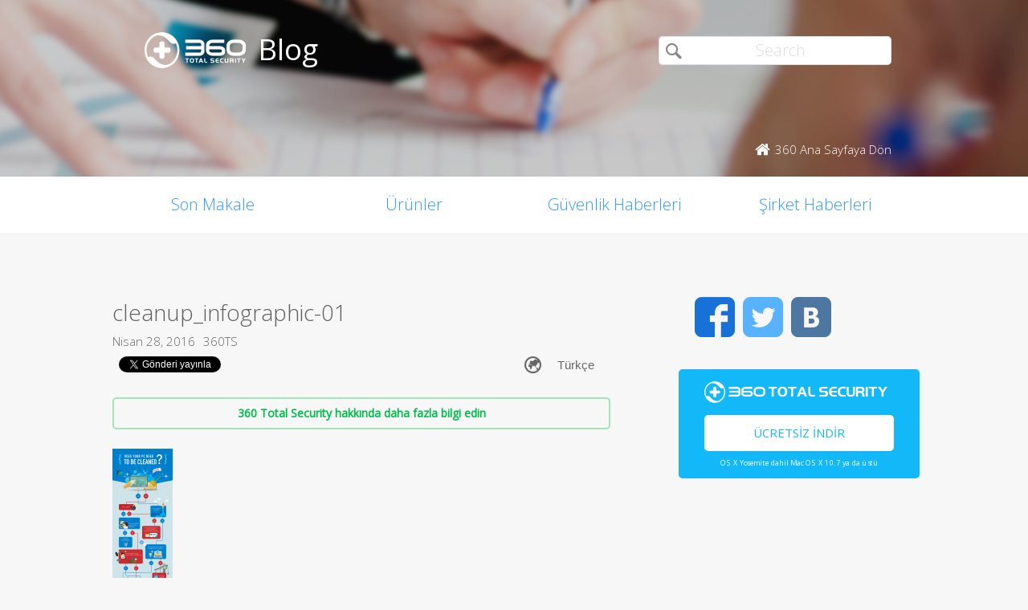

--- FILE ---
content_type: text/html; charset=UTF-8
request_url: https://blog.360totalsecurity.com/tr/bilgisayarinizi-nasil-temizlersiniz/cleanup_infographic-01/
body_size: 7617
content:
<!doctype html>
<html  lang="tr-TR" prefix="og: http://ogp.me/ns#">
<head>
    <meta http-equiv="X-UA-Compatible" content="IE=edge" />
    <meta http-equiv="expires" content="Mon, 01 Jan 1996 00:00:00 GMT" />
    <meta http-equiv="cache-control" content="no-cache" />
    <meta http-equiv="pragma" content="no-cache" />
    <meta http-equiv="content-type" content="text/html; charset=UTF-8" />
    <meta http-equiv="content-language" content="tr-TR" />
    <meta charset="UTF-8" />
    <meta name="copyright" content="&copy; 2014 - 2023 QIHU 360 SOFTWARE CO. LIMITED" />
    <meta name="viewport" content="width=device-width, initial-scale=1.0, maximum-scale=1.0, user-scalable=0">
    <meta name="yandex-verification" content="f5c525e4c854f9e8" />
    <link type="image/x-icon" rel="icon" href="//static.ts.360.com/blog/theme/images/favicon-2bbd138e.ico" />
    <link type="image/x-icon" rel="shortcut icon" href="//static.ts.360.com/blog/theme/images/favicon-2bbd138e.ico" />
            <script type="text/javascript" src="//static.ts.360.com/blog/theme/js/jquery-1.11.3.min-276c87ff.js"></script>
                <meta property="article:modified_time" content="2016-04-28T10:49:50+00:00" />
        <meta property="og:updated_time" content="2016-04-28T10:49:50+00:00" />
            <link rel="alternate" type="application/rss+xml" title="360 Total Security Blog" href="https://blog.360totalsecurity.com/tr/feed/" />
    <meta name="robots" content="index,follow">    
<!-- This site is optimized with the Yoast SEO plugin v7.5.3 - https://yoast.com/wordpress/plugins/seo/ -->
<title>cleanup_infographic-01 | 360 Total Security Blog</title>
<link rel="canonical" href="https://blog.360totalsecurity.com/tr/bilgisayarinizi-nasil-temizlersiniz/cleanup_infographic-01/" />
<link rel="publisher" href="https://plus.google.com/+360TotalSecurity"/>
<meta property="og:locale" content="tr_TR" />
<meta property="og:type" content="article" />
<meta property="og:title" content="cleanup_infographic-01 | 360 Total Security Blog" />
<meta property="og:url" content="https://blog.360totalsecurity.com/tr/bilgisayarinizi-nasil-temizlersiniz/cleanup_infographic-01/" />
<meta property="og:site_name" content="360 Total Security Blog" />
<meta property="article:publisher" content="https://www.facebook.com/360safe" />
<meta property="og:image" content="https://static.ts.360.com/blog/wp-content/uploads/2016/04/cleanup_infographic-01-255x1024.png" />
<meta property="og:image:secure_url" content="https://static.ts.360.com/blog/wp-content/uploads/2016/04/cleanup_infographic-01-255x1024.png" />
<meta property="og:image:width" content="255" />
<meta property="og:image:height" content="1024" />
<meta name="twitter:card" content="summary" />
<meta name="twitter:title" content="cleanup_infographic-01 | 360 Total Security Blog" />
<meta name="twitter:site" content="@360TotalSec" />
<meta name="twitter:image" content="https://static.ts.360.com/blog/wp-content/uploads/2016/04/cleanup_infographic-01.png" />
<meta name="twitter:creator" content="@360TotalSec" />
<script type='application/ld+json'>{"@context":"https:\/\/schema.org","@type":"Organization","url":"https:\/\/blog.360totalsecurity.com\/tr\/","sameAs":["https:\/\/www.facebook.com\/360safe","https:\/\/plus.google.com\/+360TotalSecurity","https:\/\/twitter.com\/360TotalSec"],"@id":"https:\/\/blog.360totalsecurity.com\/tr\/#organization","name":"Qihoo 360 Technology Co. Ltd.","logo":"http:\/\/blog.360totalsecurity.com\/wp-content\/uploads\/2015\/06\/logo.png"}</script>
<!-- / Yoast SEO plugin. -->

<link rel='https://api.w.org/' href='https://blog.360totalsecurity.com/wp-json/' />
<link rel='shortlink' href='https://blog.360totalsecurity.com/?p=1817' />
<link rel="alternate" type="application/json+oembed" href="https://blog.360totalsecurity.com/wp-json/oembed/1.0/embed?url=https%3A%2F%2Fblog.360totalsecurity.com%2Ftr%2Fbilgisayarinizi-nasil-temizlersiniz%2Fcleanup_infographic-01%2F" />
<link rel="alternate" type="text/xml+oembed" href="https://blog.360totalsecurity.com/wp-json/oembed/1.0/embed?url=https%3A%2F%2Fblog.360totalsecurity.com%2Ftr%2Fbilgisayarinizi-nasil-temizlersiniz%2Fcleanup_infographic-01%2F&#038;format=xml" />
			<meta property="fb:pages" content="221606111362109" />
			            <link href='//static.ts.360.com/blog/theme/styles/style-15e0e080.css' rel='stylesheet' type='text/css'>
    
    <meta property="fb:app_id" content="513072825513786" />

        <link href="//fonts.googleapis.com/css?family=Open+Sans:400,300" rel='stylesheet' type='text/css'>

    <!-- Facebook Pixel Code -->
    <script>
    !function(f,b,e,v,n,t,s){if(f.fbq)return;n=f.fbq=function(){n.callMethod?
    n.callMethod.apply(n,arguments):n.queue.push(arguments)};if(!f._fbq)f._fbq=n;
    n.push=n;n.loaded=!0;n.version='2.0';n.queue=[];t=b.createElement(e);t.async=!0;
    t.src=v;s=b.getElementsByTagName(e)[0];s.parentNode.insertBefore(t,s)}(window,
    document,'script','//connect.facebook.net/en_US/fbevents.js');

    fbq('init', '654582248009564');
    fbq('track', 'PageView');
    </script>
    <noscript><img height="1" width="1" style="display:none"
    src="https://www.facebook.com/tr?id=654582248009564&ev=PageView&noscript=1"
    /></noscript>
    <!-- End Facebook Pixel Code -->
</head>

<body class="p-blog">
<!-- Desktop Header -->

    <header>
        <div class="header">
            <div class="logo">
                <div class="title">
                    <a href="https://blog.360totalsecurity.com/tr/">
                        <img src="//static.ts.360.com/blog/theme/images/blog_logo-cd6ff279.png" alt="360 Total Security Blog Logo" title="360 Total Security Blog Logo" width="126" height="45" />
                        <h1>Blog</h1>
                    </a>
                </div>
                <div class = "search">
                    <form role="search" method="get" id="searchform" class="searchform" action="https://blog.360totalsecurity.com/tr/">
                        <div>
                            <input type="text" value="" name="s" id="s" placeholder="Search">
                            <input type="submit" id="searchsubmit" value="&#xf105">
                        </div>
                    </form>
                    <a href="//www.360totalsecurity.com/tr/" target="_blank">
                        <span class="home icon left">360 Ana Sayfaya Dön</span>
                    </a>
                </div>
            </div>
            <nav class="navbar" role="navigation">
                <ul class="nav">
                    <li><a href="https://blog.360totalsecurity.com/tr/">Son Makale</a></li><li><a href="https://blog.360totalsecurity.com/tr/category/urunler/">Ürünler</a></li><li><a href="https://blog.360totalsecurity.com/tr/category/guvenlik-haberleri/">Güvenlik Haberleri</a></li><li><a href="https://blog.360totalsecurity.com/tr/category/sirket-haberleri/">Şirket Haberleri</a></li>                </ul>
            </nav>
        </div>
    </header>

    <div class="anchor-bar">
        <ul>
            <li><a href="https://blog.360totalsecurity.com/tr/">Son Makale</a></li><li><a href="https://blog.360totalsecurity.com/tr/category/urunler/">Ürünler</a></li><li><a href="https://blog.360totalsecurity.com/tr/category/guvenlik-haberleri/">Güvenlik Haberleri</a></li><li><a href="https://blog.360totalsecurity.com/tr/category/sirket-haberleri/">Şirket Haberleri</a></li>            <li>
                                <a class="download" data-ga="download|anchor-bar|ts|" href="//www.360totalsecurity.com/tr/download-free-antivirus/360-total-security-mac/">İndir</a>
            </li>
        </ul>
    </div>

<div class="body">
<div class="wrapper cls">
	<div class="main">
		<div class="view">
			<h1>cleanup_infographic-01</h1>
			<div class="info"><span>Nisan 28, 2016</span><span>360TS</span></div>
      <div class="sns-buttons">
       	<div class="fb-like" data-layout="button_count" data-action="like" data-show-faces="true"></div>
        <div class="fb-share-button" data-href="https://blog.360totalsecurity.com/?p=1817" data-layout="button"></div>
        <a href="https://twitter.com/share" class="twitter-share-button" data-url="https://blog.360totalsecurity.com/?p=1817" data-via="360totalsec">Tweet</a>
        <script>!function(d,s,id){var js,fjs=d.getElementsByTagName(s)[0],p=/^http:/.test(d.location)?'http':'https';if(!d.getElementById(id)){js=d.createElement(s);js.id=id;js.src=p+'://platform.twitter.com/widgets.js';fjs.parentNode.insertBefore(js,fjs);}}(document, 'script', 'twitter-wjs');</script>
        <script type="text/javascript">
          (function() {
            var po = document.createElement('script'); po.type = 'text/javascript'; po.async = true;
            po.src = 'https://apis.google.com/js/plusone.js';
            var s = document.getElementsByTagName('script')[0]; s.parentNode.insertBefore(po, s);
          })();
        </script>
        <g:plusone size="medium"></g:plusone>
                <div id="widget-post" class="widget widget-post"><label class="screen-reader-text" for="lang_choice_polylang-2">Choose a language</label><select name="lang_choice_polylang-2" id="lang_choice_polylang-2">
	<option value="tr" selected="selected">Türkçe</option>

</select>

				<script type="text/javascript">
					//<![CDATA[
					var urls_polylang2 = {"en":"https:\/\/blog.360totalsecurity.com\/en\/","ru":"https:\/\/blog.360totalsecurity.com\/ru\/","es":"https:\/\/blog.360totalsecurity.com\/es\/","zh-tw":"https:\/\/blog.360totalsecurity.com\/zh-tw\/","zh-cn":"https:\/\/blog.360totalsecurity.com\/zh-cn\/","tr":"https:\/\/blog.360totalsecurity.com\/tr\/bilgisayarinizi-nasil-temizlersiniz\/cleanup_infographic-01\/","fr":"https:\/\/blog.360totalsecurity.com\/fr\/","pt":"https:\/\/blog.360totalsecurity.com\/pt\/","ja":"https:\/\/blog.360totalsecurity.com\/ja\/","vi":"https:\/\/blog.360totalsecurity.com\/vi\/","de":"https:\/\/blog.360totalsecurity.com\/de\/"};
					document.getElementById( "lang_choice_polylang-2" ).onchange = function() {
						location.href = urls_polylang2[this.value];
					}
					//]]>
				</script></div>      </div>

      <!-- 
      Two clickable bars displayed on top and bottom of the content
      Uses source value stored in cookies to determine the url endpoint
      The priority:
			  If visitor source is customer, it links to ts store site
        If visitor source is ts website, it links to ts download page
			  Everything else goes to ts home page.
      -->
			<div class="content">
								<a class="content-button" data-ga="learn|link.top|ts|cleanup_infographic-01" target="_blank" title="360 Total Security hakkında daha fazla bilgi edin" href="//www.360totalsecurity.com/tr/">360 Total Security hakkında daha fazla bilgi edin</a>
								<p class="attachment"><a href='https://static.ts.360.com/blog/wp-content/uploads/2016/04/cleanup_infographic-01.png'><img width="75" height="300" src="https://static.ts.360.com/blog/wp-content/uploads/2016/04/cleanup_infographic-01-75x300.png" class="attachment-medium size-medium" alt="" srcset="https://static.ts.360.com/blog/wp-content/uploads/2016/04/cleanup_infographic-01-75x300.png 75w, https://static.ts.360.com/blog/wp-content/uploads/2016/04/cleanup_infographic-01-255x1024.png 255w" sizes="(max-width: 75px) 100vw, 75px" /></a></p>
									<a class="content-button" data-ga="learn|link.bot|ts|cleanup_infographic-01" target="_blank" title="360 Total Security hakkında daha fazla bilgi edin" href="//www.360totalsecurity.com/tr/">360 Total Security hakkında daha fazla bilgi edin</a>
							</div>
		</div>
		<div class="share">
			<span>Paylaş: </span>
			<ul>
								<li><a class="icon facebook" data-ga="share|single|facebook|cleanup_infographic-01" target="_blank" href="https://www.facebook.com/sharer/sharer.php?u=https://blog.360totalsecurity.com/tr/bilgisayarinizi-nasil-temizlersiniz/cleanup_infographic-01/" rel="nofollow"></a></li>
				<li><a class="icon twitter" data-ga="share|single|twitter|cleanup_infographic-01" target="_blank" href="https://twitter.com/intent/tweet?text=https://blog.360totalsecurity.com/tr/bilgisayarinizi-nasil-temizlersiniz/cleanup_infographic-01/&source=webclient" rel="nofollow"></a></li>
				<!-- <li><a class="icon google" data-ga="share|single|google|cleanup_infographic-01" target="_blank" href="https://plus.google.com/share?url=https://blog.360totalsecurity.com/tr/bilgisayarinizi-nasil-temizlersiniz/cleanup_infographic-01/&source=webclient" rel="nofollow"></a></li> -->
			</ul>
		</div>
		<div class="clear"></div>

    
		<div class="comments">
			<div class="fb-comments" data-href="https://blog.360totalsecurity.com/tr/bilgisayarinizi-nasil-temizlersiniz/cleanup_infographic-01/" data-numposts="5" data-width="100%"></div>
		</div>

		    	</div>
      <div class="sticky-content-spacer">
      <div id="sidebar" class="side">
        <!-- Desktop Sidebar -->

<div class="sns">
        <a class="icon facebook" data-ga="sns|sidebar|facebook|cleanup_infographic-01" target="_blank" href="https://www.facebook.com/360safe" rel="nofollow">Facebook</a>
    <a class="icon twitter" data-ga="sns|sidebar|twitter|cleanup_infographic-01" target="_blank" href="https://twitter.com/360TotalSec" rel="nofollow">Twitter</a>
    <!-- <a class="icon google" data-ga="sns|sidebar|google|cleanup_infographic-01" target="_blank" href="https://plus.google.com/+360TotalSecurity" rel="nofollow">Google</a> -->
    <a class="icon vk" data-ga="sns|sidebar|vk|cleanup_infographic-01" target="_blank" href="https://vk.com/totalsecurity" rel="nofollow">VK</a>
    <div class="clear"></div>
</div>

<!-- 
  The button displays 'Upgrade to Premium' and directs to 360 store if utm_source is IA or IAP
  and everything else goes to ts download page. 
-->
<div class="widget-download">
        <div class="free-download">
      <img class="ts-logo" width="228" src="//static.ts.360.com/blog/theme/images/360_logo_wide-16709043.png" alt="360 Total Security" />
      <a class="title" data-ga="download|sidebar|ts|cleanup_infographic-01" target="_blank" title="Ücretsiz İndir" href="//www.360totalsecurity.com/tr/download-free-antivirus/360-total-security-mac/">Ücretsiz İndir</a>
      <span class="os">OS X Yosemite dahil Mac OS X 10.7 ya da üstü</span>
    </div>
</div>
<!-- ads -->
<div id="dm01">
  <script async src="//pagead2.googlesyndication.com/pagead/js/adsbygoogle.js"></script>
  <!-- Blog Side Tall -->
  <ins class="adsbygoogle"
       style="display:inline-block;width:300px;height:600px"
       data-ad-client="ca-pub-1047266747913560"
       data-ad-slot="3326100531"></ins>
  <script>
  (adsbygoogle = window.adsbygoogle || []).push({});
  </script>
</div>
<!-- /ads -->
<div class="pop">
    <div class="title">Çok Okunan Makaleler</div>
    <ul>
                <li>
                        <div class="thumb"><a href="https://blog.360totalsecurity.com/tr/cevrimici-tarama-islemlerinizin-guvenligini-saglamak-icin-3-basit-uygulama/">
            <img width="1200" height="630" src="https://static.ts.360.com/blog/wp-content/uploads/2017/03/170310_fb_blog_tookit_2.png" class="attachment-post-thumbnail size-post-thumbnail wp-post-image" alt="" /></a></div>
            <h2 class="topic"><a href="https://blog.360totalsecurity.com/tr/cevrimici-tarama-islemlerinizin-guvenligini-saglamak-icin-3-basit-uygulama/"  title="Çevrimiçi tarama işlemlerinizin güvenliğini sağlamak için 3 basit uygulama">Çevrimiçi tarama işlemlerinizin güvenliğini sağlamak için 3 basit uygulama</a></h2>
            <div class="clear"></div>
        </li>
                <li>
                        <div class="thumb"><a href="https://blog.360totalsecurity.com/tr/disk-analizcisi-cop-olmus-disk-alaninizi-bosaltmak-icin-kullanisli-bir-arac/">
            <img width="1200" height="675" src="https://static.ts.360.com/blog/wp-content/uploads/2017/09/170925_blog_Disk-Analyzer_tr.png" class="attachment-post-thumbnail size-post-thumbnail wp-post-image" alt="" /></a></div>
            <h2 class="topic"><a href="https://blog.360totalsecurity.com/tr/disk-analizcisi-cop-olmus-disk-alaninizi-bosaltmak-icin-kullanisli-bir-arac/"  title="Disk Analizcisi, çöp olmuş disk alanınızı boşaltmak için kullanışlı bir araç">Disk Analizcisi, çöp olmuş disk alanınızı boşaltmak için kullanışlı bir araç</a></h2>
            <div class="clear"></div>
        </li>
                <li>
                        <div class="thumb"><a href="https://blog.360totalsecurity.com/tr/google-guvenlik-acigi-rapor-programinin-en-buyuk-katkicisi-olarak-360i-nitelendirdi/">
            <img width="1200" height="630" src="https://static.ts.360.com/blog/wp-content/uploads/2017/09/170920_fb_blog_360.png" class="attachment-post-thumbnail size-post-thumbnail wp-post-image" alt="" /></a></div>
            <h2 class="topic"><a href="https://blog.360totalsecurity.com/tr/google-guvenlik-acigi-rapor-programinin-en-buyuk-katkicisi-olarak-360i-nitelendirdi/"  title="Google, Güvenlik açığı rapor programının en büyük katkıcısı olarak 360&#8217;ı nitelendirdi.">Google, Güvenlik açığı rapor programının en büyük katkıcısı olarak 360&#8217;ı nitelendirdi.</a></h2>
            <div class="clear"></div>
        </li>
                <li>
                        <div class="thumb"><a href="https://blog.360totalsecurity.com/tr/vpn-internet-kullaniminiz-esnasinda-sizi-nasil-korur/">
            <img width="1352" height="677" src="https://static.ts.360.com/blog/wp-content/uploads/2016/07/cover_tk-1.png" class="attachment-post-thumbnail size-post-thumbnail wp-post-image" alt="" srcset="https://static.ts.360.com/blog/wp-content/uploads/2016/07/cover_tk-1.png 1352w, https://static.ts.360.com/blog/wp-content/uploads/2016/07/cover_tk-1-300x150.png 300w, https://static.ts.360.com/blog/wp-content/uploads/2016/07/cover_tk-1-768x385.png 768w, https://static.ts.360.com/blog/wp-content/uploads/2016/07/cover_tk-1-1024x513.png 1024w" sizes="(max-width: 1352px) 100vw, 1352px" /></a></div>
            <h2 class="topic"><a href="https://blog.360totalsecurity.com/tr/vpn-internet-kullaniminiz-esnasinda-sizi-nasil-korur/"  title="VPN internet kullanımınız esnasında sizi nasıl korur?">VPN internet kullanımınız esnasında sizi nasıl korur?</a></h2>
            <div class="clear"></div>
        </li>
                    </ul>
</div>

<div class="fb-page" data-href="https://www.facebook.com/360safe" data-width="293" data-height="320" data-small-header="false" data-adapt-container-width="true" data-hide-cover="false" data-show-facepile="true" data-show-posts="true"><div class="fb-xfbml-parse-ignore"><blockquote cite="https://www.facebook.com/360safe"><a href="https://www.facebook.com/360safe">360 Total Security</a></blockquote></div></div>
      </div>
    </div>
  	<div class="clear"></div>
</div>
</div>
                    <footer>
      <div class="footer-nav">
        <div id="footer-product">
          <dl>
            <dt>Ürünler</dt>
              <dd>
                  <a target="_blank" href="//www.360totalsecurity.com/tr/features/360-total-security/">360 Total Security</a>
              </dd>
              <dd>
                  <a target="_blank" href="//www.360totalsecurity.com/tr/features/360-total-security-essential/">360 Total Security Essential</a>
              </dd>
              <dd>
                  <a target="_blank" href="//www.360totalsecurity.com/tr/360-premium-membership/">360 Total Security Premium</a>
              </dd>
              <dd>
                  <a target="_blank" href="//www.360totalsecurity.com/tr/features/360-total-security-mac/">360 Total Security for Mac</a>
              </dd>
              <dd>
                  <a target="_blank" href="//www.360totalsecurity.com/tr/business/">İş için 360 Total Security</a>
              </dd>
          </dl>
        </div>
        <div id="footer-news">
          <dl>
            <dt>Haberler</dt>
            <dd><a href="https://blog.360totalsecurity.com/tr/category/urunler/">Ürünler</a></dd><dd><a href="https://blog.360totalsecurity.com/tr/category/guvenlik-haberleri/">Güvenlik Haberleri</a></dd><dd><a href="https://blog.360totalsecurity.com/tr/category/sirket-haberleri/">Şirket Haberleri</a></dd>            <dd>
              <a target="_blank" href="https://static.ts.360.com/home/resources/press/360-total-security-presskit-372d9bb7.pdf">Presskit</a>
            </dd>
            <dd>
              <a target="_blank" href="//www.360totalsecurity.com/tr/announcement/">Investor Announcement</a>
            </dd>
          </dl>
        </div>
        <div id="footer-contact">
          <dl>
            <dt>Bize Ulaşın</dt>
            <dd>
              <a class="email-link" href="//www.360totalsecurity.com/help/premium/">Support</a>
            </dd>
            <dd>
              <a href="//www.360totalsecurity.com/tr/about/">Qihoo 360</a>
            </dd>
          </dl>
        </div>
        <div id="footer-partner">
          <dl>
            <dt>İş Ortaklarımız</dt>
            <dd>
              <a target="_blank" href="//www.360totalsecurity.com/tr/affiliate/">Affiliate</a>
            </dd>
            <dd>
              <a target="_blank" href="//www.360totalsecurity.com/tr/reseller/">Reseller</a>
            </dd>
          </dl>
        </div>
      </div>
      <div class="footer-sns">
        <ul class="sns">
                    <li>
            <a class="icon fbk" data-ga="sns|footer|facebook|cleanup_infographic-01" target="_blank" href="https://www.facebook.com/360safe" rel="nofollow"></a>
          </li>
                    <!-- <li>
            <a class="icon google" data-ga="sns|footer|google|cleanup_infographic-01" target="_blank" href="https://plus.google.com/+360TotalSecurity" rel="nofollow publisher"></a>
          </li> -->
                    <li>
            <a class="icon twr" data-ga="sns|footer|twitter|cleanup_infographic-01" target="_blank" href="https://twitter.com/360TotalSec" rel="nofollow"></a>
          </li>
                  </ul>
      </div>
      <div class="footer-legal">
        <span class="copyright">© 2014 - 2023 Qihu 360 Software Co. Limited</span>
      </div>
    </footer>
    
        <script>
        (function(i,s,o,g,r,a,m){i['GoogleAnalyticsObject']=r;i[r]=i[r]||function(){
        (i[r].q=i[r].q||[]).push(arguments)},i[r].l=1*new Date();a=s.createElement(o),
        m=s.getElementsByTagName(o)[0];a.async=1;a.src=g;m.parentNode.insertBefore(a,m)
        })(window,document,'script','//www.google-analytics.com/analytics.js','ga');

        ga('create', 'UA-54482688-6', 'auto');
        ga('send', 'pageview');
        </script>
        <script type='text/javascript' src='https://static.ts.360.com/blog/wp-includes/js/wp-embed.min.js?ver=4.9.6'></script>
        <script>
        $(function($){
            $('[data-ga]').click(function() {
                var e = $(this).attr('data-ga').split('|');
                ga('send', 'event', e[0], e[1], e[2]);
            });


        });

        $(function() {
          'use strict';

          var $window = $(window);

          $window.scroll(checkAnchorBar);

          checkAnchorBar();

          function checkAnchorBar() {
            var $anchorBar = $('.anchor-bar');
            var scrollTop = $window.scrollTop();

            var $anchorStartElem = $('header');
            var attachedClass = 'attached';

            var threshold = $anchorStartElem.offset().top + $anchorStartElem.height();

            if (!$anchorBar.hasClass(attachedClass) && scrollTop >= threshold) {
              $anchorBar.addClass(attachedClass);
            } else if ($anchorBar.hasClass(attachedClass) && scrollTop < threshold) {
              $anchorBar.removeClass(attachedClass);
            }
          }
        });
    </script>
    <script type="text/javascript" src="//static.ts.360.com/blog/theme/js/jquery.sticky-kit.min-91504d0b.js"></script>
    <script>
      $("#sidebar").stick_in_parent({parent: '.wrapper', spacer: '.sticky-content-spacer'});
    </script>
    
    <div id="fb-root"></div>

    <script>
    window.fbAsyncInit = function() {
      FB.Event.subscribe('edge.create', function () {ga('send', 'event', 'facebook', 'like');});
      FB.Event.subscribe('edge.remove', function () {ga('send', 'event', 'facebook', 'dislike');});
    };
    (function(d, s, id) {
      var js, fjs = d.getElementsByTagName(s)[0];
      if (d.getElementById(id)) return;
      js = d.createElement(s); js.id = id;
      js.src = "//connect.facebook.net/en_US/sdk.js#xfbml=1&version=v2.3&appId=513072825513786";
      fjs.parentNode.insertBefore(js, fjs);
    }(document, 'script', 'facebook-jssdk'));
    </script>
        <script type="application/ld+json">
        {
          "@context": "https://schema.org/",
          "@type": "Blog",
          "name": "360 Total Security Blog",
          "url": "https://blog.360totalsecurity.com",
          "about": "Windows için 360 Total Security İndir. Koruma ve ödüllü antivirüsü ile bilgisayarınızı en iyi duruma getirir. Hızlandırma, temizleme ve PC’nizi korur. Tamamıyla ücretsizdir.",
          "copyrightHolder": "&copy; 2014 - 2023 QIHU 360 SOFTWARE CO. LIMITED",
          "creator":{
            "@type": "Organization",
            "name": "360 Total Security",
            "url": "https://www.360totalsecurity.com",
            "logo": "https://www.360totalsecurity.com/images/logo.png"
          },
          "sameAs": [
            "https://www.facebook.com/360safe",
            "https://vk.com/totalsecurity",
            "https://plus.google.com/+360TotalSecurity",
            "https://twitter.com/360TotalSec",
            "http://ok.ru/group/53164390088930"
          ]
        }
    </script>
    <script type="application/ld+json">
        {
          "@context": "https://schema.org",
          "@type": "WebSite",
          "name": "360 Total Security Blog",
          "url": "https://blog.360totalsecurity.com"
        }
    </script>
        <script type="application/ld+json">
        {
          "@context": "https://schema.org",
          "@type": "BreadcrumbList",
          "itemListElement":
          [
            {
              "@type": "ListItem",
              "position": 1,
              "item":
              {
                "@id": "",
                "name": ""
              }
            },{
              "@type": "ListItem",
              "position": 2,
              "item":
              {
                "@id": "https://blog.360totalsecurity.com/tr/bilgisayarinizi-nasil-temizlersiniz/cleanup_infographic-01/",
                "name": "cleanup_infographic-01"
              }
            }
          ]
        }
    </script>
        </body>
</html>


--- FILE ---
content_type: text/html; charset=utf-8
request_url: https://accounts.google.com/o/oauth2/postmessageRelay?parent=https%3A%2F%2Fblog.360totalsecurity.com&jsh=m%3B%2F_%2Fscs%2Fabc-static%2F_%2Fjs%2Fk%3Dgapi.lb.en.OE6tiwO4KJo.O%2Fd%3D1%2Frs%3DAHpOoo_Itz6IAL6GO-n8kgAepm47TBsg1Q%2Fm%3D__features__
body_size: 161
content:
<!DOCTYPE html><html><head><title></title><meta http-equiv="content-type" content="text/html; charset=utf-8"><meta http-equiv="X-UA-Compatible" content="IE=edge"><meta name="viewport" content="width=device-width, initial-scale=1, minimum-scale=1, maximum-scale=1, user-scalable=0"><script src='https://ssl.gstatic.com/accounts/o/2580342461-postmessagerelay.js' nonce="YmVtrVaLJ-BxsuAZW7t0Bg"></script></head><body><script type="text/javascript" src="https://apis.google.com/js/rpc:shindig_random.js?onload=init" nonce="YmVtrVaLJ-BxsuAZW7t0Bg"></script></body></html>

--- FILE ---
content_type: text/html; charset=utf-8
request_url: https://www.google.com/recaptcha/api2/aframe
body_size: 269
content:
<!DOCTYPE HTML><html><head><meta http-equiv="content-type" content="text/html; charset=UTF-8"></head><body><script nonce="GUksbRa_XBz8CU4GYZS0lg">/** Anti-fraud and anti-abuse applications only. See google.com/recaptcha */ try{var clients={'sodar':'https://pagead2.googlesyndication.com/pagead/sodar?'};window.addEventListener("message",function(a){try{if(a.source===window.parent){var b=JSON.parse(a.data);var c=clients[b['id']];if(c){var d=document.createElement('img');d.src=c+b['params']+'&rc='+(localStorage.getItem("rc::a")?sessionStorage.getItem("rc::b"):"");window.document.body.appendChild(d);sessionStorage.setItem("rc::e",parseInt(sessionStorage.getItem("rc::e")||0)+1);localStorage.setItem("rc::h",'1766452812910');}}}catch(b){}});window.parent.postMessage("_grecaptcha_ready", "*");}catch(b){}</script></body></html>